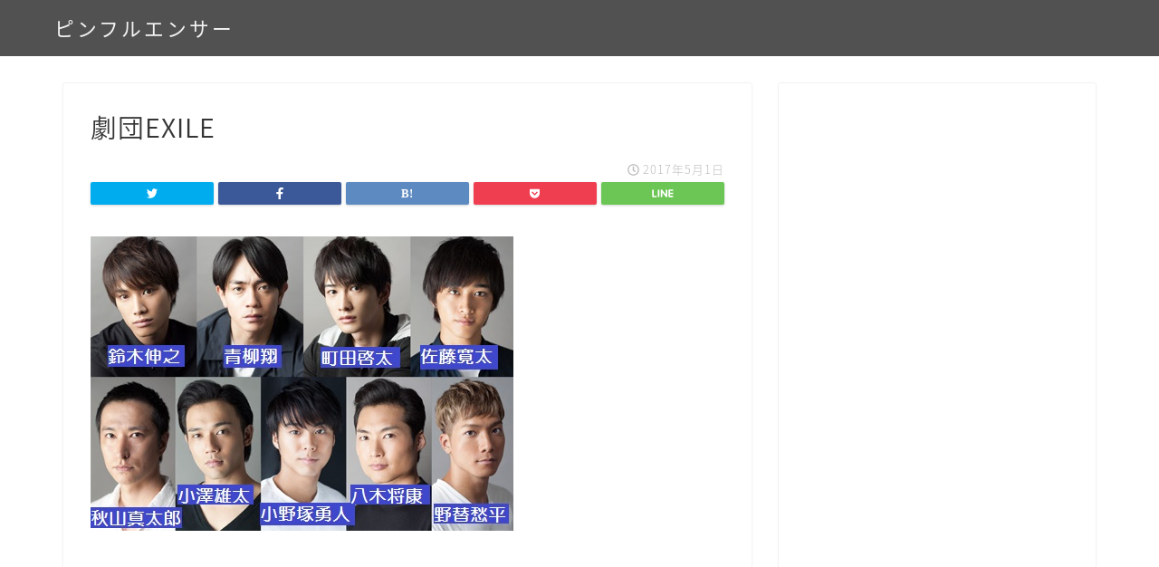

--- FILE ---
content_type: text/html; charset=UTF-8
request_url: https://pinfluencer.net/gekidanexile/%E5%8A%87%E5%9B%A3exile/
body_size: 12109
content:
<!DOCTYPE html>
<html lang="ja">
<head prefix="og: http://ogp.me/ns# fb: http://ogp.me/ns/fb# article: http://ogp.me/ns/article#">
<meta charset="utf-8">
<meta http-equiv="X-UA-Compatible" content="IE=edge">
<meta name="viewport" content="width=device-width, initial-scale=1">
<!-- ここからOGP -->
<meta property="og:type" content="blog">
<meta property="og:description" content=""> 
<meta property="og:title" content="劇団EXILE｜ピンフルエンサー"> 
<meta property="og:url" content="https://pinfluencer.net/gekidanexile/%e5%8a%87%e5%9b%a3exile/"> 
<meta property="og:image" content="https://pinfluencer.net/wp-content/themes/jin/img/noimg.png">
<meta property="og:site_name" content="ピンフルエンサー">
<meta property="fb:admins" content="">
<meta name="twitter:card" content="summary">
<!-- ここまでOGP --> 
<title>劇団EXILE｜ピンフルエンサー</title>
<meta name="description" itemprop="description" content="" >

<link rel='dns-prefetch' href='//ajax.googleapis.com' />
<link rel='dns-prefetch' href='//cdnjs.cloudflare.com' />
<link rel='dns-prefetch' href='//use.fontawesome.com' />
<link rel='dns-prefetch' href='//s.w.org' />
<link rel="alternate" type="application/rss+xml" title="ピンフルエンサー &raquo; フィード" href="https://pinfluencer.net/feed/" />
<link rel="alternate" type="application/rss+xml" title="ピンフルエンサー &raquo; コメントフィード" href="https://pinfluencer.net/comments/feed/" />
<link rel="alternate" type="application/rss+xml" title="ピンフルエンサー &raquo; 劇団EXILE のコメントのフィード" href="https://pinfluencer.net/gekidanexile/%e5%8a%87%e5%9b%a3exile/feed/" />
		<script type="text/javascript">
			window._wpemojiSettings = {"baseUrl":"https:\/\/s.w.org\/images\/core\/emoji\/11\/72x72\/","ext":".png","svgUrl":"https:\/\/s.w.org\/images\/core\/emoji\/11\/svg\/","svgExt":".svg","source":{"concatemoji":"https:\/\/pinfluencer.net\/wp-includes\/js\/wp-emoji-release.min.js?ver=4.9.26"}};
			!function(e,a,t){var n,r,o,i=a.createElement("canvas"),p=i.getContext&&i.getContext("2d");function s(e,t){var a=String.fromCharCode;p.clearRect(0,0,i.width,i.height),p.fillText(a.apply(this,e),0,0);e=i.toDataURL();return p.clearRect(0,0,i.width,i.height),p.fillText(a.apply(this,t),0,0),e===i.toDataURL()}function c(e){var t=a.createElement("script");t.src=e,t.defer=t.type="text/javascript",a.getElementsByTagName("head")[0].appendChild(t)}for(o=Array("flag","emoji"),t.supports={everything:!0,everythingExceptFlag:!0},r=0;r<o.length;r++)t.supports[o[r]]=function(e){if(!p||!p.fillText)return!1;switch(p.textBaseline="top",p.font="600 32px Arial",e){case"flag":return s([55356,56826,55356,56819],[55356,56826,8203,55356,56819])?!1:!s([55356,57332,56128,56423,56128,56418,56128,56421,56128,56430,56128,56423,56128,56447],[55356,57332,8203,56128,56423,8203,56128,56418,8203,56128,56421,8203,56128,56430,8203,56128,56423,8203,56128,56447]);case"emoji":return!s([55358,56760,9792,65039],[55358,56760,8203,9792,65039])}return!1}(o[r]),t.supports.everything=t.supports.everything&&t.supports[o[r]],"flag"!==o[r]&&(t.supports.everythingExceptFlag=t.supports.everythingExceptFlag&&t.supports[o[r]]);t.supports.everythingExceptFlag=t.supports.everythingExceptFlag&&!t.supports.flag,t.DOMReady=!1,t.readyCallback=function(){t.DOMReady=!0},t.supports.everything||(n=function(){t.readyCallback()},a.addEventListener?(a.addEventListener("DOMContentLoaded",n,!1),e.addEventListener("load",n,!1)):(e.attachEvent("onload",n),a.attachEvent("onreadystatechange",function(){"complete"===a.readyState&&t.readyCallback()})),(n=t.source||{}).concatemoji?c(n.concatemoji):n.wpemoji&&n.twemoji&&(c(n.twemoji),c(n.wpemoji)))}(window,document,window._wpemojiSettings);
		</script>
		<style type="text/css">
img.wp-smiley,
img.emoji {
	display: inline !important;
	border: none !important;
	box-shadow: none !important;
	height: 1em !important;
	width: 1em !important;
	margin: 0 .07em !important;
	vertical-align: -0.1em !important;
	background: none !important;
	padding: 0 !important;
}
</style>
<link rel='stylesheet' id='jquery-smooth-scroll-css'  href='https://pinfluencer.net/wp-content/plugins/jquery-smooth-scroll/css/style.css?ver=4.9.26' type='text/css' media='all' />
<link rel='stylesheet' id='owl.carousel.style-css'  href='https://pinfluencer.net/wp-content/plugins/wp-posts-carousel/owl.carousel/assets/owl.carousel.css?ver=4.9.26' type='text/css' media='all' />
<link rel='stylesheet' id='theme-style-css'  href='https://pinfluencer.net/wp-content/themes/jin/style.css?ver=4.9.26' type='text/css' media='all' />
<link rel='stylesheet' id='fontawesome-style-css'  href='https://use.fontawesome.com/releases/v5.1.0/css/all.css?ver=4.9.26' type='text/css' media='all' />
<link rel='stylesheet' id='swiper-style-css'  href='https://cdnjs.cloudflare.com/ajax/libs/Swiper/4.0.7/css/swiper.min.css?ver=4.9.26' type='text/css' media='all' />
<link rel='stylesheet' id='tablepress-default-css'  href='https://pinfluencer.net/wp-content/plugins/tablepress/css/default.min.css?ver=1.9.1' type='text/css' media='all' />
<script>if (document.location.protocol != "https:") {document.location = document.URL.replace(/^http:/i, "https:");}</script><script type='text/javascript' src='https://ajax.googleapis.com/ajax/libs/jquery/1.12.4/jquery.min.js?ver=4.9.26'></script>
<script type='text/javascript' src='https://pinfluencer.net/wp-content/plugins/wp-posts-carousel/owl.carousel/owl.carousel.js?ver=2.0.0'></script>
<script type='text/javascript' src='https://pinfluencer.net/wp-content/plugins/wp-posts-carousel/owl.carousel/jquery.mousewheel.min.js?ver=3.1.12'></script>
<script type='text/javascript' src='https://pinfluencer.net/wp-content/themes/jin/js/common.js?ver=4.9.26'></script>
<link rel='https://api.w.org/' href='https://pinfluencer.net/wp-json/' />
<link rel='shortlink' href='https://pinfluencer.net/?p=7557' />
<link rel="alternate" type="application/json+oembed" href="https://pinfluencer.net/wp-json/oembed/1.0/embed?url=https%3A%2F%2Fpinfluencer.net%2Fgekidanexile%2F%25e5%258a%2587%25e5%259b%25a3exile%2F" />
<link rel="alternate" type="text/xml+oembed" href="https://pinfluencer.net/wp-json/oembed/1.0/embed?url=https%3A%2F%2Fpinfluencer.net%2Fgekidanexile%2F%25e5%258a%2587%25e5%259b%25a3exile%2F&#038;format=xml" />
<script>var wp_posts_carousel_url="https://pinfluencer.net/wp-content/plugins/wp-posts-carousel/";</script>	<style type="text/css">
		#wrapper{
						background-color: #fff;
						background-image: url();
		}
		.related-entry-headline-text span:before,
		#comment-title span:before,
		#reply-title span:before{
			background-color: #515151;
			border-color: #515151!important;
		}
		footer,
		#breadcrumb:after,
		#page-top a{	
			background-color: #515151;
		}
		.footer-inner a,
		#copyright,
		#copyright-center{
			border-color: #fff!important;
			color: #fff!important;
		}
		#footer-widget-area
		{
			border-color: #fff!important;
		}
		.page-top-footer a{
			color: #515151!important;
		}
				#breadcrumb ul li,
		#breadcrumb ul li a{
			color: #515151!important;
		}
		
		body,
		a,
		a:link,
		a:visited{
			color: #353535;
		}
		a:hover{
			color: #008db7;
		}
				.widget_nav_menu ul > li > a:before,
		.widget_categories ul > li > a:before,
		.widget_archive form:after,
		.widget_categories form:after,
		.widget_nav_menu ul > li > ul.sub-menu > li > a:before,
		.widget_categories ul > li > .children > li > a:before,
		.widget_nav_menu ul > li > ul.sub-menu > li > ul.sub-menu li > a:before,
		.widget_categories ul > li > .children > li > .children li > a:before{
			color: #515151;
		}
		footer .footer-widget,
		footer .footer-widget a,
		footer .footer-widget ul li,
		.footer-widget.widget_nav_menu ul > li > a:before,
		.footer-widget.widget_categories ul > li > a:before{
			color: #fff!important;
			border-color: #fff!important;
		}
		footer .footer-widget .widgettitle{
			color: #fff!important;
			border-color: #ff9544!important;
		}
		footer .widget_nav_menu ul .children .children li a:before,
		footer .widget_categories ul .children .children li a:before{
			background-color: #fff!important;
		}
		#drawernav a:hover,
		.post-list-title,
		#prev-next p,
		#toc_container .toc_list li a{
			color: #353535!important;
		}
		#header-box{
			background-color: #515151;
		}
		.pickup-contents:before{
			background-color: #515151!important;
		}
		.main-image-text{
			color: #555;
		}
		.main-image-text-sub{
			color: #555;
		}
		
						#site-info{
			padding-top: 15px!important;
			padding-bottom: 15px!important;
		}
				
		#site-info span a{
			color: #f4f4f4!important;
		}
		
				#headmenu .headsns .line a svg{
			fill: #f4f4f4!important;
		}
		#headmenu .headsns a,
		#headmenu{
			color: #f4f4f4!important;
			border-color:#f4f4f4!important;
		}
						.profile-follow .line-sns a svg{
			fill: #515151!important;
		}
		.profile-follow .line-sns a:hover svg{
			fill: #ff9544!important;
		}
		.profile-follow a{
			color: #515151!important;
			border-color:#515151!important;
		}
		.profile-follow a:hover,
		#headmenu .headsns a:hover{
			color:#ff9544!important;
			border-color:#ff9544!important;
		}
				.search-box:hover{
			color:#ff9544!important;
			border-color:#ff9544!important;
		}
				#header #headmenu .headsns .line a:hover svg{
			fill:#ff9544!important;
		}
		.cps-icon-bar,
		#navtoggle:checked + .sp-menu-open .cps-icon-bar{
			background-color: #f4f4f4;
		}
		#nav-container{
			background-color: #fff;
		}
		#drawernav ul.menu-box > li > a,
		#drawernav2 ul.menu-box > li > a,
		#drawernav3 ul.menu-box > li > a,
		#drawernav4 ul.menu-box > li > a,
		#drawernav5 ul.menu-box > li > a,
		#drawernav ul.menu-box > li.menu-item-has-children:after,
		#drawernav2 ul.menu-box > li.menu-item-has-children:after,
		#drawernav3 ul.menu-box > li.menu-item-has-children:after,
		#drawernav4 ul.menu-box > li.menu-item-has-children:after,
		#drawernav5 ul.menu-box > li.menu-item-has-children:after{
			color: #f4f4f4!important;
		}
		#drawernav ul.menu-box li a,
		#drawernav2 ul.menu-box li a,
		#drawernav3 ul.menu-box li a,
		#drawernav4 ul.menu-box li a,
		#drawernav5 ul.menu-box li a{
			font-size: 14px!important;
		}
		#drawernav3 ul.menu-box > li{
			color: #353535!important;
		}
		#drawernav4 .menu-box > .menu-item > a:after,
		#drawernav3 .menu-box > .menu-item > a:after,
		#drawernav .menu-box > .menu-item > a:after{
			background-color: #f4f4f4!important;
		}
		#drawernav2 .menu-box > .menu-item:hover,
		#drawernav5 .menu-box > .menu-item:hover{
			border-top-color: #515151!important;
		}
				.cps-info-bar a{
			background-color: #ffcd44!important;
		}
				@media (min-width: 768px) {
			.post-list-mag .post-list-item:not(:nth-child(2n)){
				margin-right: 2.6%;
			}
		}
				@media (min-width: 768px) {
			#tab-1:checked ~ .tabBtn-mag li [for="tab-1"]:after,
			#tab-2:checked ~ .tabBtn-mag li [for="tab-2"]:after,
			#tab-3:checked ~ .tabBtn-mag li [for="tab-3"]:after,
			#tab-4:checked ~ .tabBtn-mag li [for="tab-4"]:after{
				border-top-color: #515151!important;
			}
			.tabBtn-mag label{
				border-bottom-color: #515151!important;
			}
		}
		#tab-1:checked ~ .tabBtn-mag li [for="tab-1"],
		#tab-2:checked ~ .tabBtn-mag li [for="tab-2"],
		#tab-3:checked ~ .tabBtn-mag li [for="tab-3"],
		#tab-4:checked ~ .tabBtn-mag li [for="tab-4"],
		#prev-next a.next:after,
		#prev-next a.prev:after{
			
			background-color: #515151!important;
		}
		

		.swiper-slide .post-list-cat,
		.post-list-mag .post-list-cat,
		.post-list-mag3col .post-list-cat,
		.post-list-mag-sp1col .post-list-cat,
		.swiper-pagination-bullet-active,
		.pickup-cat,
		.post-list .post-list-cat,
		.more-cat-button a:hover span:before,
		#breadcrumb .bcHome a:hover span:before,
		.popular-item:nth-child(1) .pop-num,
		.popular-item:nth-child(2) .pop-num,
		.popular-item:nth-child(3) .pop-num{
			background-color: #ff9544!important;
		}
		.sidebar-btn a,
		.profile-sns-menu{
			background-color: #ff9544!important;
		}
		.sp-sns-menu a,
		.pickup-contents-box a:hover .pickup-title{
			border-color: #515151!important;
			color: #515151!important;
		}
				.pro-line svg{
			fill: #515151!important;
		}
		.cps-post-cat a,
		.meta-cat,
		.popular-cat{
			background-color: #ff9544!important;
			border-color: #ff9544!important;
		}
		.tagicon,
		.tag-box a,
		#toc_container .toc_list > li,
		#toc_container .toc_title{
			color: #515151!important;
		}
		.tag-box a,
		#toc_container:before{
			border-color: #515151!important;
		}
		.cps-post-cat a:hover{
			color: #008db7!important;
		}
		.pagination li:not([class*="current"]) a:hover,
		.widget_tag_cloud a:hover{
			background-color: #515151!important;
		}
		.pagination li:not([class*="current"]) a:hover{
			opacity: 0.5!important;
		}
		.pagination li.current a{
			background-color: #515151!important;
			border-color: #515151!important;
		}
		.nextpage a:hover span {
			color: #515151!important;
			border-color: #515151!important;
		}
		.cta-content:before{
			background-color: #444444!important;
		}
		.cta-text,
		.info-title{
			color: #fff!important;
		}
		#footer-widget-area.footer_style1 .widgettitle{
			border-color: #ff9544!important;
		}
		.sidebar_style1 .widgettitle,
		.sidebar_style5 .widgettitle{
			border-color: #515151!important;
		}
		.sidebar_style2 .widgettitle,
		.sidebar_style4 .widgettitle,
		.sidebar_style6 .widgettitle{
			background-color: #515151!important;
		}
		
		.tn-logo-size{
			font-size: 160%!important;
		}
		.tn-logo-size img{
			width: 160%!important;
		}
		.sp-logo-size{
			font-size: 100%!important;
		}
		.sp-logo-size img{
			width: 100%!important;
		}
				.cps-post-main ul > li:before,
		.cps-post-main ol > li:before{
			background-color: #ff9544!important;
		}
		.profile-card .profile-title{
			background-color: #515151!important;
		}
		.profile-card{
			border-color: #515151!important;
		}
		.cps-post-main a{
			color:#008db7;
		}
		.cps-post-main .marker{
			background: -webkit-linear-gradient( transparent 60%, #ffcedb 0% ) ;
			background: linear-gradient( transparent 60%, #ffcedb 0% ) ;
		}
		.cps-post-main .marker2{
			background: -webkit-linear-gradient( transparent 60%, #a9eaf2 0% ) ;
			background: linear-gradient( transparent 60%, #a9eaf2 0% ) ;
		}
		
		
		.simple-box1{
			border-color:#ef9b9b!important;
		}
		.simple-box2{
			border-color:#f2bf7d!important;
		}
		.simple-box3{
			border-color:#b5e28a!important;
		}
		.simple-box4{
			border-color:#7badd8!important;
		}
		.simple-box4:before{
			background-color: #7badd8;
		}
		.simple-box5{
			border-color:#e896c7!important;
		}
		.simple-box5:before{
			background-color: #e896c7;
		}
		.simple-box6{
			background-color:#fffdef!important;
		}
		.simple-box7{
			border-color:#def1f9!important;
		}
		.simple-box7:before{
			background-color:#def1f9!important;
		}
		.simple-box8{
			border-color:#96ddc1!important;
		}
		.simple-box8:before{
			background-color:#96ddc1!important;
		}
		.simple-box9:before{
			background-color:#e1c0e8!important;
		}
		.simple-box9:after{
			border-color:#e1c0e8 #e1c0e8 #fff #fff!important;
		}
		
		.kaisetsu-box1:before,
		.kaisetsu-box1-title{
			background-color:#ffb49e!important;
		}
		.kaisetsu-box2{
			border-color:#89c2f4!important;
		}
		.kaisetsu-box2-title{
			background-color:#89c2f4!important;
		}
		.kaisetsu-box4{
			border-color:#ea91a9!important;
		}
		.kaisetsu-box4-title{
			background-color:#ea91a9!important;
		}
		.kaisetsu-box5:before{
			background-color:#57b3ba!important;
		}
		.kaisetsu-box5-title{
			background-color:#57b3ba!important;
		}
		
		.concept-box1{
			border-color:#85db8f!important;
		}
		.concept-box1:after{
			background-color:#85db8f!important;
		}
		.concept-box1:before{
			content:"ポイント"!important;
			color:#85db8f!important;
		}
		.concept-box2{
			border-color:#f7cf6a!important;
		}
		.concept-box2:after{
			background-color:#f7cf6a!important;
		}
		.concept-box2:before{
			content:"注意点"!important;
			color:#f7cf6a!important;
		}
		.concept-box3{
			border-color:#86cee8!important;
		}
		.concept-box3:after{
			background-color:#86cee8!important;
		}
		.concept-box3:before{
			content:"良い例"!important;
			color:#86cee8!important;
		}
		.concept-box4{
			border-color:#ed8989!important;
		}
		.concept-box4:after{
			background-color:#ed8989!important;
		}
		.concept-box4:before{
			content:"悪い例"!important;
			color:#ed8989!important;
		}
		.concept-box5{
			border-color:#9e9e9e!important;
		}
		.concept-box5:after{
			background-color:#9e9e9e!important;
		}
		.concept-box5:before{
			content:"参考"!important;
			color:#9e9e9e!important;
		}
		.concept-box6{
			border-color:#8eaced!important;
		}
		.concept-box6:after{
			background-color:#8eaced!important;
		}
		.concept-box6:before{
			content:"メモ"!important;
			color:#8eaced!important;
		}
		
		.innerlink-box1,
		.blog-card{
			border-color:#73bc9b!important;
		}
		.innerlink-box1-title{
			background-color:#73bc9b!important;
			border-color:#73bc9b!important;
		}
		.innerlink-box1:before,
		.blog-card-hl-box{
			background-color:#73bc9b!important;
		}
		
		.color-button01 a,
		.color-button01 a:hover,
		.color-button01:before{
			background-color: #008db7!important;
		}
		.top-image-btn-color a,
		.top-image-btn-color a:hover,
		.top-image-btn-color:before{
			background-color: #ffcd44!important;
		}
		.color-button02 a,
		.color-button02 a:hover,
		.color-button02:before{
			background-color: #5ab398!important;
		}
		
		.color-button01-big a,
		.color-button01-big a:hover,
		.color-button01-big:before{
			background-color: #3296d1!important;
		}
		.color-button01-big a,
		.color-button01-big:before{
			border-radius: 5px!important;
		}
		.color-button01-big a{
			padding-top: 20px!important;
			padding-bottom: 20px!important;
		}
		
		.color-button02-big a,
		.color-button02-big a:hover,
		.color-button02-big:before{
			background-color: #83d159!important;
		}
		.color-button02-big a,
		.color-button02-big:before{
			border-radius: 5px!important;
		}
		.color-button02-big a{
			padding-top: 20px!important;
			padding-bottom: 20px!important;
		}
				.color-button01-big{
			width: 75%!important;
		}
		.color-button02-big{
			width: 75%!important;
		}
				
		
					.top-image-btn-color:before,
			.color-button01:before,
			.color-button02:before,
			.color-button01-big:before,
			.color-button02-big:before{
				bottom: -1px;
				left: -1px;
				width: 100%;
				height: 100%;
				border-radius: 6px;
				box-shadow: 0px 1px 5px 0px rgba(0, 0, 0, 0.25);
				-webkit-transition: all .4s;
				transition: all .4s;
			}
			.top-image-btn-color a:hover,
			.color-button01 a:hover,
			.color-button02 a:hover,
			.color-button01-big a:hover,
			.color-button02-big a:hover{
				-webkit-transform: translateY(2px);
				transform: translateY(2px);
				-webkit-filter: brightness(0.95);
				 filter: brightness(0.95);
			}
			.top-image-btn-color:hover:before,
			.color-button01:hover:before,
			.color-button02:hover:before,
			.color-button01-big:hover:before,
			.color-button02-big:hover:before{
				-webkit-transform: translateY(2px);
				transform: translateY(2px);
				box-shadow: none!important;
			}
				
		.h2-style01 h2,
		.h2-style02 h2:before,
		.h2-style03 h2,
		.h2-style04 h2:before,
		.h2-style05 h2,
		.h2-style07 h2:before,
		.h2-style07 h2:after,
		.h3-style03 h3:before,
		.h3-style02 h3:before,
		.h3-style05 h3:before,
		.h3-style07 h3:before,
		.h2-style08 h2:after,
		.h2-style10 h2:before,
		.h2-style10 h2:after,
		.h3-style02 h3:after,
		.h4-style02 h4:before{
			background-color: #515151!important;
		}
		.h3-style01 h3,
		.h3-style04 h3,
		.h3-style05 h3,
		.h3-style06 h3,
		.h4-style01 h4,
		.h2-style02 h2,
		.h2-style08 h2,
		.h2-style08 h2:before,
		.h2-style09 h2,
		.h4-style03 h4{
			border-color: #515151!important;
		}
		.h2-style05 h2:before{
			border-top-color: #515151!important;
		}
		.h2-style06 h2:before,
		.sidebar_style3 .widgettitle:after{
			background-image: linear-gradient(
				-45deg,
				transparent 25%,
				#515151 25%,
				#515151 50%,
				transparent 50%,
				transparent 75%,
				#515151 75%,
				#515151			);
		}
				
		@media all and (-ms-high-contrast:none){
			*::-ms-backdrop, .color-button01:before,
			.color-button02:before,
			.color-button01-big:before,
			.color-button02-big:before{
				background-color: #595857!important;
			}
		}
		
		.jin-lp-h2 h2,
		.jin-lp-h2 h2{
			background-color: transparent!important;
			border-color: transparent!important;
			color: #353535!important;
		}
		.jincolumn-h3style2{
			border-color:#515151!important;
		}
		.jinlph2-style1 h2:first-letter{
			color:#515151!important;
		}
		.jinlph2-style2 h2,
		.jinlph2-style3 h2{
			border-color:#515151!important;
		}
		.jin-photo-title .jin-fusen1-down,
		.jin-photo-title .jin-fusen1-even,
		.jin-photo-title .jin-fusen1-up{
			border-left-color:#515151;
		}
		.jin-photo-title .jin-fusen2,
		.jin-photo-title .jin-fusen3{
			background-color:#515151;
		}
		.jin-photo-title .jin-fusen2:before,
		.jin-photo-title .jin-fusen3:before {
			border-top-color: #515151;
		}
		
		
	</style>
<style type="text/css">.broken_link, a.broken_link {
	text-decoration: line-through;
}</style><link rel="icon" href="https://pinfluencer.net/wp-content/uploads/2018/09/cropped-acb450f758285c96cc9b93ecd9b8ccfe-32x32.png" sizes="32x32" />
<link rel="icon" href="https://pinfluencer.net/wp-content/uploads/2018/09/cropped-acb450f758285c96cc9b93ecd9b8ccfe-192x192.png" sizes="192x192" />
<link rel="apple-touch-icon-precomposed" href="https://pinfluencer.net/wp-content/uploads/2018/09/cropped-acb450f758285c96cc9b93ecd9b8ccfe-180x180.png" />
<meta name="msapplication-TileImage" content="https://pinfluencer.net/wp-content/uploads/2018/09/cropped-acb450f758285c96cc9b93ecd9b8ccfe-270x270.png" />
		<style type="text/css" id="wp-custom-css">
			a.cp_btn {
	background: #2FCDB4;
	border-bottom: solid 3px #239987;
	color: #fff;
	display: block;
	width: 250px;
	padding: 0.8em;
	text-align: center;
	text-decoration: none;
	border-radius:3px;
	font-weight:900!important;
}

.color-button02 a{padding:10px 20px!important;}		</style>
	
<link href="https://fonts.googleapis.com/css?family=Quicksand" rel="stylesheet">
<link href="https://fonts.googleapis.com/earlyaccess/notosansjapanese.css" rel="stylesheet" />

<!-- Global site tag (gtag.js) - Google Analytics -->
<script async src="https://www.googletagmanager.com/gtag/js?id=UA-124952586-1"></script>
<script>
  window.dataLayer = window.dataLayer || [];
  function gtag(){dataLayer.push(arguments);}
  gtag('js', new Date());

  gtag('config', 'UA-124952586-1');
</script>

<script async src="https://pagead2.googlesyndication.com/pagead/js/adsbygoogle.js?client=ca-pub-7151886330207366"
     crossorigin="anonymous"></script></head>
<body data-rsssl=1 class="attachment attachment-template-default single single-attachment postid-7557 attachmentid-7557 attachment-jpeg" id="nts-style">
<div id="wrapper">

		
	
		<!--ヘッダー-->

					<div id="header-box" class="tn_on header-box animate">
	<div id="header" class="header-type1 header animate">
				
		<div id="site-info" class="ef">
												<span class="tn-logo-size"><a href='https://pinfluencer.net/' title='ピンフルエンサー' rel='home'>ピンフルエンサー</a></span>
									</div>

		
	
			</div>
	
		
</div>


<div id="scroll-content" class="animate">
	
						
		<!--ヘッダー-->

		<div class="clearfix"></div>

			
														
			
	<div id="contents">
		
		<!--メインコンテンツ-->
		<main id="main-contents" class="main-contents article_style1 animate" itemprop="mainContentOfPage">
				<section class="cps-post-box hentry">
											<article class="cps-post">
							<header class="cps-post-header">
								<h1 class="cps-post-title entry-title" itemprop="headline">劇団EXILE</h1>
								<div class="cps-post-meta vcard">
									<span class="writer fn" itemprop="author" itemscope itemtype="http://schema.org/Person"><span itemprop="name">ピンフルエンサー</span></span>
									<span class="cps-post-cat" itemprop="keywords"></span>
									<span class="cps-post-date-box">
												<span class="cps-post-date"><i class="far fa-clock" aria-hidden="true"></i>&nbsp;<time class="entry-date date published updated" datetime="2017-05-01T16:01:50+00:00">2017年5月1日</time></span>
										</span>
								</div>
																											<div class="share-top sns-design-type01">
	<div class="sns-top">
		<ol>
			<!--ツイートボタン-->
							<li class="twitter"><a href="http://twitter.com/intent/tweet?url=https%3A%2F%2Fpinfluencer.net%2Fgekidanexile%2F%25e5%258a%2587%25e5%259b%25a3exile%2F&text=%E5%8A%87%E5%9B%A3EXILE&via=&tw_p=tweetbutton"><i class="fab fa-twitter"></i></a>
				</li>
						<!--Facebookボタン-->
							<li class="facebook">
				<a href="http://www.facebook.com/sharer.php?src=bm&u=https%3A%2F%2Fpinfluencer.net%2Fgekidanexile%2F%25e5%258a%2587%25e5%259b%25a3exile%2F&t=%E5%8A%87%E5%9B%A3EXILE" onclick="javascript:window.open(this.href, '', 'menubar=no,toolbar=no,resizable=yes,scrollbars=yes,height=300,width=600');return false;"><i class="fab fa-facebook-f" aria-hidden="true"></i></a>
				</li>
						<!--はてブボタン-->
							<li class="hatebu">
				<a href="http://b.hatena.ne.jp/add?mode=confirm&url=https%3A%2F%2Fpinfluencer.net%2Fgekidanexile%2F%25e5%258a%2587%25e5%259b%25a3exile%2F" onclick="javascript:window.open(this.href, '', 'menubar=no,toolbar=no,resizable=yes,scrollbars=yes,height=400,width=510');return false;" ><i class="font-hatena"></i></a>
				</li>
						<!--Poketボタン-->
							<li class="pocket">
				<a href="http://getpocket.com/edit?url=https%3A%2F%2Fpinfluencer.net%2Fgekidanexile%2F%25e5%258a%2587%25e5%259b%25a3exile%2F&title=%E5%8A%87%E5%9B%A3EXILE"><i class="fab fa-get-pocket" aria-hidden="true"></i></a>
				</li>
							<li class="line">
				<a href="http://line.me/R/msg/text/?https%3A%2F%2Fpinfluencer.net%2Fgekidanexile%2F%25e5%258a%2587%25e5%259b%25a3exile%2F"><svg version="1.1" xmlns="http://www.w3.org/2000/svg" xmlns:xlink="http://www.w3.org/1999/xlink" x="0px"
	 y="0px" viewBox="0 0 122.4 47.2" style="enable-background:new 0 0 122.4 47.2;" xml:space="preserve">
<path d="M77.4,28.4c0.1-5,0.2-9,0.2-13.1c0-3.2-0.1-6.3,0-9.5c0.1-3.1,1.6-4.6,4-4.6c2.2,0,4.2,1.9,4.6,4.5c0.1,0.8,0,1.7,0,2.5
	c0,10.3,0,20.6,0,31c0,0.7,0,1.3,0,2c-0.1,2.2-1.1,3.8-3.3,4.5c-2.2,0.7-4-0.1-5.3-1.9c-3.1-4.1-6.1-8.3-9.1-12.5
	c-2.8-3.8-5.7-7.7-9.1-12.2c-0.5,1.9-1,2.9-1,3.9c-0.1,5.3,0,10.7,0,16c0,1.2,0.1,2.4-0.1,3.5c-0.4,2.2-2,3.5-4.2,3.4
	c-2.1-0.1-3.9-1.4-4.2-3.5c-0.2-1-0.1-2-0.1-3c0-10.5,0-21,0-31.5c0-0.5,0-1,0-1.5c-0.1-2.5,1.2-4.2,3.4-5c2.2-0.9,3.9,0.5,5.2,2.1
	c2.5,3.1,4.7,6.4,7.1,9.6c3.1,4.3,6.2,8.6,9.4,12.9C75.4,26.7,76.1,27.2,77.4,28.4z"/>
<path d="M102.3,9.7c0,3.7,0,6.3,0,9.5c3.9,0,7.7-0.1,11.5,0c1.4,0,3,0.3,4.2,0.9c1.7,0.9,2.8,2.4,2.1,4.5c-0.6,1.9-1.8,3.1-4,3.1
	c-2.5,0-5,0-7.5,0c-1.8,0-3.6,0-6,0c-0.2,3.2-0.3,6.1-0.5,9.5c4.2,0,8.2-0.1,12.1,0.1c1.5,0.1,3.4,0.6,4.5,1.5
	c0.9,0.8,1.5,2.6,1.4,3.9c-0.1,1.7-1.6,3-3.4,3.1c-6.3,0.1-12.6,0.2-18.9,0c-3.3-0.1-4-1.1-4.1-4.5c-0.1-11.8-0.1-23.6,0-35.5
	c0-3.6,1.2-4.7,4.9-4.7c5.5-0.1,11-0.1,16.5,0c2.9,0,5.2,2.1,5.2,4.3c0,2.2-2.3,4.2-5.3,4.2C111,9.8,106.8,9.7,102.3,9.7z"/>
<path d="M10.3,37.4c1.5,0,2.6,0,3.7,0c3.5,0.1,7,0.1,10.4,0.5c2.7,0.3,4,2,3.9,4.3c-0.1,2-1.6,3.5-4,3.6C18.1,46,12,46,5.8,45.9
	c-2.8-0.1-4.1-1.6-4.1-4.6c-0.1-11.8-0.1-23.6,0-35.4c0-2.8,1.8-4.6,4.1-4.7c2.2,0,4.3,2,4.5,4.5c0.2,3,0.1,6,0.1,9
	C10.4,22,10.3,29.3,10.3,37.4z"/>
<path d="M33.7,23.4c0-5.7-0.1-11.3,0-17c0-3.5,1.8-5.4,4.5-5.3c2.2,0.1,4.1,2.4,4.1,5.4c0.1,11.5,0.1,23,0,34.4
	c0,3.3-1.6,4.9-4.3,4.8c-2.7,0-4.2-1.6-4.2-5C33.7,35.1,33.8,29.3,33.7,23.4C33.8,23.4,33.8,23.4,33.7,23.4z"/>
</svg>
</a>
				</li>
		</ol>
	</div>
</div>
<div class="clearfix"></div>
																								</header>

							<div class="cps-post-main-box">
								<div class="cps-post-main h2-style01 h3-style01 h4-style01 entry-content  " itemprop="articleBody">

																													<p>
											<a href="https://pinfluencer.net/wp-content/uploads/2017/05/劇団EXILE.jpg" target="_blank"><img src="https://pinfluencer.net/wp-content/uploads/2017/05/劇団EXILE.jpg" width="467" height="325" alt="" /></a>
										</p>
																		
								</div>
							</div>
						</article>
														</section>
			
															</main>
		<!--サイドバー-->
<div id="sidebar" class="sideber sidebar_style1 animate" role="complementary" itemscope itemtype="http://schema.org/WPSideBar">
		
	<div id="text-16" class="widget widget_text">			<div class="textwidget"><p><script async src="https://pagead2.googlesyndication.com/pagead/js/adsbygoogle.js?client=ca-pub-7151886330207366"
     crossorigin="anonymous"></script><br />
<!-- メインユニット --><br />
<ins class="adsbygoogle"
     style="display:block"
     data-ad-client="ca-pub-7151886330207366"
     data-ad-slot="5370584517"
     data-ad-format="auto"
     data-full-width-responsive="true"></ins><br />
<script>
     (adsbygoogle = window.adsbygoogle || []).push({});
</script></p>
</div>
		</div><div id="categories-3" class="widget widget_categories"><div class="widgettitle ef">カテゴリー</div>		<ul>
	<li class="cat-item cat-item-34"><a href="https://pinfluencer.net/category/2016%e3%83%8f%e3%83%ad%e3%82%a6%e3%82%a3%e3%83%b3/" >2017ハロウィン</a>
</li>
	<li class="cat-item cat-item-737"><a href="https://pinfluencer.net/category/2%e4%b8%96/" >2世</a>
</li>
	<li class="cat-item cat-item-284"><a href="https://pinfluencer.net/category/3%e6%9c%88%e3%81%ae%e3%83%a9%e3%82%a4%e3%82%aa%e3%83%b3/" >3月のライオン</a>
</li>
	<li class="cat-item cat-item-795"><a href="https://pinfluencer.net/category/akb48/" >AKB48</a>
</li>
	<li class="cat-item cat-item-415"><a href="https://pinfluencer.net/category/big-bang/" >BIG BANG</a>
</li>
	<li class="cat-item cat-item-769"><a href="https://pinfluencer.net/category/hnk/" >HNK</a>
</li>
	<li class="cat-item cat-item-794"><a href="https://pinfluencer.net/category/m%e3%82%b9%e3%83%86%ef%bc%88%e3%83%9f%e3%83%a5%e3%83%bc%e3%82%b8%e3%83%83%e3%82%af%e3%82%b9%e3%83%86%e3%83%bc%e3%82%b7%e3%83%a7%e3%83%b3%ef%bc%89/" >Mステ（ミュージックステーション）</a>
</li>
	<li class="cat-item cat-item-754"><a href="https://pinfluencer.net/category/usj/" >USJ</a>
</li>
	<li class="cat-item cat-item-745"><a href="https://pinfluencer.net/category/%e3%81%82%e3%81%ae%e4%ba%ba%e3%81%af%e4%bb%8a/" >あの人は今</a>
</li>
	<li class="cat-item cat-item-775"><a href="https://pinfluencer.net/category/%e3%81%8a%e6%89%8b%e6%9c%ac%e3%83%a1%e3%82%a4%e3%82%af/" >お手本メイク</a>
</li>
	<li class="cat-item cat-item-740"><a href="https://pinfluencer.net/category/%e3%81%8a%e7%ac%91%e3%81%84/" >お笑い</a>
</li>
	<li class="cat-item cat-item-630"><a href="https://pinfluencer.net/category/%e3%81%8a%e9%87%91/" >お金</a>
</li>
	<li class="cat-item cat-item-798"><a href="https://pinfluencer.net/category/%e3%81%8c%e3%82%93/" >がん</a>
</li>
	<li class="cat-item cat-item-724"><a href="https://pinfluencer.net/category/%e3%82%a2%e3%82%a4%e3%83%89%e3%83%ab/" >アイドル</a>
</li>
	<li class="cat-item cat-item-731"><a href="https://pinfluencer.net/category/%e3%82%a2%e3%82%af%e3%82%bb%e3%82%b5%e3%83%aa%e3%83%bc/" >アクセサリー</a>
</li>
	<li class="cat-item cat-item-342"><a href="https://pinfluencer.net/category/%e3%82%a2%e3%83%8b%e3%83%a1%e3%83%8d%e3%82%bf/" >アニメネタ</a>
</li>
	<li class="cat-item cat-item-774"><a href="https://pinfluencer.net/category/%e3%82%a4%e3%82%b1%e3%83%a1%e3%83%b3/" >イケメン</a>
</li>
	<li class="cat-item cat-item-755"><a href="https://pinfluencer.net/category/%e3%82%a4%e3%83%99%e3%83%b3%e3%83%88/" >イベント</a>
</li>
	<li class="cat-item cat-item-788"><a href="https://pinfluencer.net/category/%e3%82%ad%e3%83%a3%e3%83%a9%e3%82%af%e3%82%bf%e3%83%bc/" >キャラクター</a>
</li>
	<li class="cat-item cat-item-863"><a href="https://pinfluencer.net/category/%e3%82%af%e3%83%aa%e3%82%b9%e3%83%9e%e3%82%b9/" >クリスマス</a>
</li>
	<li class="cat-item cat-item-770"><a href="https://pinfluencer.net/category/%e3%82%b0%e3%83%ab%e3%83%a1/" >グルメ</a>
</li>
	<li class="cat-item cat-item-776"><a href="https://pinfluencer.net/category/%e3%82%b3%e3%82%b9%e3%83%97%e3%83%ac/" >コスプレ</a>
</li>
	<li class="cat-item cat-item-785"><a href="https://pinfluencer.net/category/%e3%82%b5%e3%83%83%e3%82%ab%e3%83%bc/" >サッカー</a>
</li>
	<li class="cat-item cat-item-725"><a href="https://pinfluencer.net/category/%e3%82%b8%e3%83%a3%e3%83%8b%e3%83%bc%e3%82%ba/" >ジャニーズ</a>
</li>
	<li class="cat-item cat-item-727"><a href="https://pinfluencer.net/category/%e3%82%b9%e3%82%af%e3%83%bc%e3%83%97/" >スクープ</a>
</li>
	<li class="cat-item cat-item-8"><a href="https://pinfluencer.net/category/%e3%82%b9%e3%83%9d%e3%83%bc%e3%83%84/" >スポーツ</a>
</li>
	<li class="cat-item cat-item-780"><a href="https://pinfluencer.net/category/%e3%82%bb%e3%83%ac%e3%83%96/" >セレブ</a>
</li>
	<li class="cat-item cat-item-758"><a href="https://pinfluencer.net/category/%e3%82%bf%e3%83%ac%e3%83%b3%e3%83%88/" >タレント</a>
</li>
	<li class="cat-item cat-item-735"><a href="https://pinfluencer.net/category/%e3%83%86%e3%82%a3%e3%83%95%e3%82%a1%e3%83%8b%e3%83%bc/" >ティファニー</a>
</li>
	<li class="cat-item cat-item-756"><a href="https://pinfluencer.net/category/%e3%83%86%e3%83%bc%e3%83%9e%e3%83%91%e3%83%bc%e3%82%af/" >テーマパーク</a>
</li>
	<li class="cat-item cat-item-801"><a href="https://pinfluencer.net/category/%e3%83%87%e3%83%bc%e3%83%88%e5%a0%b1%e9%81%93/" >デート報道</a>
</li>
	<li class="cat-item cat-item-732"><a href="https://pinfluencer.net/category/%e3%83%88%e3%83%83%e3%83%97%e3%83%96%e3%83%a9%e3%83%b3%e3%83%89/" >トップブランド</a>
</li>
	<li class="cat-item cat-item-777"><a href="https://pinfluencer.net/category/%e3%83%89%e3%83%a9%e3%83%9e/" >ドラマ</a>
</li>
	<li class="cat-item cat-item-734"><a href="https://pinfluencer.net/category/%e3%83%89%e3%83%a9%e3%83%9e%e8%a1%a3%e8%a3%85/" >ドラマ衣装</a>
</li>
	<li class="cat-item cat-item-605"><a href="https://pinfluencer.net/category/%e3%83%8b%e3%83%a5%e3%83%bc%e3%82%b9/" >ニュース</a>
</li>
	<li class="cat-item cat-item-401"><a href="https://pinfluencer.net/category/%e3%83%95%e3%82%a1%e3%83%83%e3%82%b7%e3%83%a7%e3%83%b3/" >ファッション</a>
</li>
	<li class="cat-item cat-item-728"><a href="https://pinfluencer.net/category/%e3%83%95%e3%83%a9%e3%82%a4%e3%83%87%e3%83%bc/" >フライデー</a>
</li>
	<li class="cat-item cat-item-733"><a href="https://pinfluencer.net/category/%e3%83%96%e3%83%a9%e3%83%b3%e3%83%89/" >ブランド</a>
</li>
	<li class="cat-item cat-item-742"><a href="https://pinfluencer.net/category/%e3%83%96%e3%83%ac%e3%82%a4%e3%82%af/" >ブレイク</a>
</li>
	<li class="cat-item cat-item-786"><a href="https://pinfluencer.net/category/%e3%83%98%e3%82%a2%e3%82%b9%e3%82%bf%e3%82%a4%e3%83%ab/" >ヘアスタイル</a>
</li>
	<li class="cat-item cat-item-762"><a href="https://pinfluencer.net/category/%e3%83%9b%e3%83%a9%e3%83%bc/" >ホラー</a>
</li>
	<li class="cat-item cat-item-861"><a href="https://pinfluencer.net/category/%e3%83%a1%e3%82%a4%e3%82%af/" >メイク</a>
</li>
	<li class="cat-item cat-item-796"><a href="https://pinfluencer.net/category/%e3%83%a1%e3%82%b8%e3%83%a3%e3%83%bc%e3%83%aa%e3%83%bc%e3%82%b0/" >メジャーリーグ</a>
</li>
	<li class="cat-item cat-item-782"><a href="https://pinfluencer.net/category/%e3%83%a2%e3%83%87%e3%83%ab/" >モデル</a>
</li>
	<li class="cat-item cat-item-30"><a href="https://pinfluencer.net/category/%e3%83%aa%e3%82%aa%e4%ba%94%e8%bc%aa/" >リオ五輪</a>
</li>
	<li class="cat-item cat-item-799"><a href="https://pinfluencer.net/category/%e4%b8%8d%e5%80%ab/" >不倫</a>
</li>
	<li class="cat-item cat-item-761"><a href="https://pinfluencer.net/category/%e4%b8%8d%e5%a6%8a%e6%b2%bb%e7%99%82/" >不妊治療</a>
</li>
	<li class="cat-item cat-item-747"><a href="https://pinfluencer.net/category/%e4%ba%ba%e6%b0%97%e4%b8%8a%e6%98%87%e4%b8%ad/" >人気上昇中</a>
</li>
	<li class="cat-item cat-item-746"><a href="https://pinfluencer.net/category/%e4%bf%b3%e5%84%aa/" >俳優</a>
</li>
	<li class="cat-item cat-item-406"><a href="https://pinfluencer.net/category/%e5%81%a5%e5%ba%b7/" >健康</a>
</li>
	<li class="cat-item cat-item-760"><a href="https://pinfluencer.net/category/%e5%85%a8%e5%9b%bd%e3%81%ae%e8%8a%b1%e7%81%ab%e5%a4%a7%e4%bc%9a/" >全国の花火大会</a>
</li>
	<li class="cat-item cat-item-93"><a href="https://pinfluencer.net/category/%e5%8c%bb%e7%99%82/" >医療</a>
</li>
	<li class="cat-item cat-item-860"><a href="https://pinfluencer.net/category/%e5%90%8d%e8%a8%80/" >名言</a>
</li>
	<li class="cat-item cat-item-53"><a href="https://pinfluencer.net/category/%e5%9c%b0%e5%9f%9f%e3%83%8d%e3%82%bf/" >地域ネタ</a>
</li>
	<li class="cat-item cat-item-802"><a href="https://pinfluencer.net/category/%e5%a3%b0%e5%84%aa/" >声優</a>
</li>
	<li class="cat-item cat-item-730"><a href="https://pinfluencer.net/category/%e5%a5%b3%e5%84%aa/" >女優</a>
</li>
	<li class="cat-item cat-item-768"><a href="https://pinfluencer.net/category/%e5%a5%b3%e5%ad%90%e3%82%a2%e3%83%8a/" >女子アナ</a>
</li>
	<li class="cat-item cat-item-766"><a href="https://pinfluencer.net/category/%e5%a5%b3%e6%80%a7%e3%81%ab%e3%83%a2%e3%83%86%e3%81%9f%e3%81%84/" >女性にモテたい</a>
</li>
	<li class="cat-item cat-item-792"><a href="https://pinfluencer.net/category/%e5%a5%b3%e6%80%a7%e3%81%ae%e5%8a%a3%e5%8c%96/" >女性の劣化</a>
</li>
	<li class="cat-item cat-item-789"><a href="https://pinfluencer.net/category/%e5%a6%8a%e5%a8%a0/" >妊娠</a>
</li>
	<li class="cat-item cat-item-626"><a href="https://pinfluencer.net/category/%e5%ad%90%e8%82%b2%e3%81%a6/" >子育て</a>
</li>
	<li class="cat-item cat-item-810"><a href="https://pinfluencer.net/category/%e5%ae%9d%e5%a1%9a%e6%ad%8c%e5%8a%87%e5%9b%a3/" >宝塚歌劇団</a>
</li>
	<li class="cat-item cat-item-751"><a href="https://pinfluencer.net/category/%e5%ba%83%e7%80%ac%e3%81%99%e3%81%9a/" >広瀬すず</a>
</li>
	<li class="cat-item cat-item-787"><a href="https://pinfluencer.net/category/%e6%89%8d%e8%83%bd%e3%81%8c%e3%81%82%e3%82%8b%e6%9c%89%e5%90%8d%e4%ba%ba/" >才能がある有名人</a>
</li>
	<li class="cat-item cat-item-759"><a href="https://pinfluencer.net/category/%e6%95%b4%e5%bd%a2%e7%96%91%e6%83%91/" >整形疑惑</a>
</li>
	<li class="cat-item cat-item-194"><a href="https://pinfluencer.net/category/%e6%96%b0%e8%a3%bd%e5%93%81/" >新製品</a>
</li>
	<li class="cat-item cat-item-767"><a href="https://pinfluencer.net/category/%e6%98%a0%e7%94%bb/" >映画</a>
</li>
	<li class="cat-item cat-item-749"><a href="https://pinfluencer.net/category/%e6%9c%89%e5%90%8d%e4%ba%ba%e3%81%ae%e3%83%97%e3%83%a9%e3%82%a4%e3%83%99%e3%83%bc%e3%83%88/" >有名人のプライベート</a>
</li>
	<li class="cat-item cat-item-739"><a href="https://pinfluencer.net/category/%e6%9c%89%e5%90%8d%e4%ba%ba%e3%81%ae%e5%a5%a5%e6%a7%98/" >有名人の奥様</a>
</li>
	<li class="cat-item cat-item-729"><a href="https://pinfluencer.net/category/%e6%9c%9d%e3%83%89%e3%83%a9%e5%a5%b3%e5%84%aa/" >朝ドラ女優</a>
</li>
	<li class="cat-item cat-item-1"><a href="https://pinfluencer.net/category/%e6%9c%aa%e5%88%86%e9%a1%9e/" >未分類</a>
</li>
	<li class="cat-item cat-item-800"><a href="https://pinfluencer.net/category/%e6%9d%b1%e4%ba%ac%e3%83%87%e3%82%a3%e3%82%ba%e3%83%8b%e3%83%bc%e3%83%a9%e3%83%b3%e3%83%89/" >東京ディズニーランド</a>
</li>
	<li class="cat-item cat-item-738"><a href="https://pinfluencer.net/category/%e6%ad%8c%e3%81%86%e3%81%be/" >歌うま</a>
</li>
	<li class="cat-item cat-item-744"><a href="https://pinfluencer.net/category/%e6%ad%8c%e6%89%8b/" >歌手</a>
</li>
	<li class="cat-item cat-item-4"><a href="https://pinfluencer.net/category/kininarunaru/" >気になるなる芸能ネタ</a>
</li>
	<li class="cat-item cat-item-9"><a href="https://pinfluencer.net/category/%e6%b0%97%e3%81%ab%e3%81%aa%e3%82%8b%e3%83%89%e3%83%a9%e3%83%9e%e3%83%8d%e3%82%bf/" >気になるドラマネタ</a>
</li>
	<li class="cat-item cat-item-186"><a href="https://pinfluencer.net/category/%e6%b0%97%e3%81%ab%e3%81%aa%e3%82%8b%e4%ba%8b%e4%bb%b6%e3%83%8d%e3%82%bf/" >気になる事件ネタ</a>
</li>
	<li class="cat-item cat-item-141"><a href="https://pinfluencer.net/category/%e6%b0%97%e3%81%ab%e3%81%aa%e3%82%8b%e6%98%a0%e7%94%bb%e3%83%8d%e3%82%bf/" >気になる映画ネタ</a>
</li>
	<li class="cat-item cat-item-221"><a href="https://pinfluencer.net/category/%e6%b0%97%e3%81%ab%e3%81%aa%e3%82%8b%e6%9c%89%e5%90%8d%e4%ba%ba%ef%bc%88%e5%a5%b3%e6%80%a7%ef%bc%89/" >気になる有名人（女性）</a>
</li>
	<li class="cat-item cat-item-17"><a href="https://pinfluencer.net/category/%e6%b0%97%e3%81%ab%e3%81%aa%e3%82%8b%e6%b5%b7%e5%a4%96%e3%83%8d%e3%82%bf/" >気になる海外ネタ</a>
</li>
	<li class="cat-item cat-item-402"><a href="https://pinfluencer.net/category/%e6%b5%81%e8%a1%8c%e3%82%8a%e3%82%82%e3%81%ae/" >流行りもの</a>
</li>
	<li class="cat-item cat-item-781"><a href="https://pinfluencer.net/category/%e6%b5%b7%e5%a4%96%e3%82%bb%e3%83%ac%e3%83%96/" >海外セレブ</a>
</li>
	<li class="cat-item cat-item-862"><a href="https://pinfluencer.net/category/%e6%bc%ab%e7%94%bb/" >漫画</a>
</li>
	<li class="cat-item cat-item-790"><a href="https://pinfluencer.net/category/%e6%bf%80%e3%83%a4%e3%82%bb/" >激ヤセ</a>
</li>
	<li class="cat-item cat-item-859"><a href="https://pinfluencer.net/category/%e7%81%bd%e5%ae%b3%e5%af%be%e7%ad%96/" >災害対策</a>
</li>
	<li class="cat-item cat-item-726"><a href="https://pinfluencer.net/category/%e7%86%b1%e6%84%9b/" >熱愛</a>
</li>
	<li class="cat-item cat-item-765"><a href="https://pinfluencer.net/category/%e7%94%b7%e6%80%a7%e3%81%ab%e3%83%a2%e3%83%86%e3%81%9f%e3%81%84/" >男性にモテたい</a>
</li>
	<li class="cat-item cat-item-763"><a href="https://pinfluencer.net/category/%e7%97%85%e6%b0%97/" >病気</a>
</li>
	<li class="cat-item cat-item-750"><a href="https://pinfluencer.net/category/%e7%9c%9f%e5%89%a3%e4%bd%91/" >真剣佑</a>
</li>
	<li class="cat-item cat-item-778"><a href="https://pinfluencer.net/category/%e7%a0%b4%e5%b1%80/" >破局</a>
</li>
	<li class="cat-item cat-item-58"><a href="https://pinfluencer.net/category/%e7%a4%be%e4%bc%9a/" >社会</a>
</li>
	<li class="cat-item cat-item-741"><a href="https://pinfluencer.net/category/%e7%b5%90%e5%a9%9a/" >結婚</a>
</li>
	<li class="cat-item cat-item-793"><a href="https://pinfluencer.net/category/%e7%b5%90%e5%a9%9a%e6%8c%87%e8%bc%aa/" >結婚指輪</a>
</li>
	<li class="cat-item cat-item-803"><a href="https://pinfluencer.net/category/%e7%be%8e%e5%ae%b9/" >美容</a>
</li>
	<li class="cat-item cat-item-784"><a href="https://pinfluencer.net/category/%e8%a3%81%e5%88%a4/" >裁判</a>
</li>
	<li class="cat-item cat-item-771"><a href="https://pinfluencer.net/category/%e8%a6%b3%e5%85%89%e3%82%b9%e3%83%9d%e3%83%83%e3%83%88/" >観光スポット</a>
</li>
	<li class="cat-item cat-item-321"><a href="https://pinfluencer.net/category/%e8%a8%80%e8%91%89/" >言葉</a>
</li>
	<li class="cat-item cat-item-797"><a href="https://pinfluencer.net/category/%e8%a8%83%e5%a0%b1/" >訃報</a>
</li>
	<li class="cat-item cat-item-764"><a href="https://pinfluencer.net/category/%e8%ba%ab%e9%95%b7/" >身長</a>
</li>
	<li class="cat-item cat-item-752"><a href="https://pinfluencer.net/category/%e9%87%8e%e7%90%83/" >野球</a>
</li>
	<li class="cat-item cat-item-748"><a href="https://pinfluencer.net/category/%e9%9a%a0%e3%81%97%e5%ad%90/" >隠し子</a>
</li>
	<li class="cat-item cat-item-757"><a href="https://pinfluencer.net/category/%e9%9b%a2%e5%a9%9a/" >離婚</a>
</li>
	<li class="cat-item cat-item-779"><a href="https://pinfluencer.net/category/%e9%9b%a2%e5%a9%9a%e3%81%8c%e5%99%82%e3%81%95%e3%82%8c%e3%81%a6%e3%81%84%e3%82%8b%e5%a4%ab%e5%a9%a6/" >離婚が噂されている夫婦</a>
</li>
	<li class="cat-item cat-item-783"><a href="https://pinfluencer.net/category/%e9%9f%b3%e6%a5%bd/" >音楽</a>
</li>
	<li class="cat-item cat-item-753"><a href="https://pinfluencer.net/category/%e9%ab%98%e6%a0%a1%e9%87%8e%e7%90%83/" >高校野球</a>
</li>
		</ul>
</div><div id="text-17" class="widget widget_text">			<div class="textwidget"><p><script async src="https://pagead2.googlesyndication.com/pagead/js/adsbygoogle.js?client=ca-pub-7151886330207366"
     crossorigin="anonymous"></script><br />
<!-- メインユニット --><br />
<ins class="adsbygoogle"
     style="display:block"
     data-ad-client="ca-pub-7151886330207366"
     data-ad-slot="5370584517"
     data-ad-format="auto"
     data-full-width-responsive="true"></ins><br />
<script>
     (adsbygoogle = window.adsbygoogle || []).push({});
</script></p>
</div>
		</div>	
			</div>
	</div>
	<div class="clearfix"></div>
	<!--フッター-->
			<div id="breadcrumb" class=""><ul itemprop="breadcrumb"><div class="page-top-footer"><a class="totop"><i class="fas fa-chevron-up" aria-hidden="true"></i></a></div><li class="bcHome" itemscope itemtype="http://data-vocabulary.org/Breadcrumb"><a href="https://pinfluencer.net/" itemprop="url"><i class="fas fa-home space-i" aria-hidden="true"></i><span itemprop="title">HOME</span></a></li><li><i class="fa fa-angle-right space" aria-hidden="true"></i></li><li>劇団EXILE</li></ul></div>			<footer role="contentinfo" itemscope itemtype="http://schema.org/WPFooter">
	
		<!--ここからフッターウィジェット-->
		
				
				
		
		<div class="clearfix"></div>
		
		<!--ここまでフッターウィジェット-->
	
					<div id="footer-box">
				<div class="footer-inner">
					<span id="copyright-center" itemprop="copyrightHolder"><i class="far fa-copyright" aria-hidden="true"></i>&nbsp;2016–2026&nbsp;&nbsp;ピンフルエンサー</span>
				</div>
			</div>
				<div class="clearfix"></div>
	</footer>
	
	
	
		
	</div><!--scroll-content-->
	
</div><!--wrapper-->

			<a id="scroll-to-top" href="#" title="Scroll to Top">Top</a>
			<script type='text/javascript' src='https://pinfluencer.net/wp-content/plugins/jquery-smooth-scroll/js/script.min.js?ver=4.9.26'></script>
<script type='text/javascript' src='https://pinfluencer.net/wp-includes/js/jquery/ui/effect.min.js?ver=1.11.4'></script>
<script type='text/javascript'>
/* <![CDATA[ */
var viewsCacheL10n = {"admin_ajax_url":"https:\/\/pinfluencer.net\/wp-admin\/admin-ajax.php","post_id":"7557"};
/* ]]> */
</script>
<script type='text/javascript' src='https://pinfluencer.net/wp-content/plugins/wp-postviews/postviews-cache.js?ver=1.68'></script>
<script type='text/javascript' src='https://cdnjs.cloudflare.com/ajax/libs/Swiper/4.0.7/js/swiper.min.js?ver=4.9.26'></script>
<script type='text/javascript' src='https://use.fontawesome.com/releases/v5.1.0/js/all.js?ver=4.9.26'></script>
<script type='text/javascript' src='https://pinfluencer.net/wp-includes/js/wp-embed.min.js?ver=4.9.26'></script>
<script type='text/javascript' src='https://pinfluencer.net/wp-content/plugins/throws-spam-away/js/tsa_params.min.js?ver=2.9'></script>

<script>
	var mySwiper = new Swiper ('.swiper-container', {
		// Optional parameters
		loop: true,
		slidesPerView: 5,
		spaceBetween: 15,
		autoplay: {
			delay: 2700,
		},
		// If we need pagination
		pagination: {
			el: '.swiper-pagination',
		},

		// Navigation arrows
		navigation: {
			nextEl: '.swiper-button-next',
			prevEl: '.swiper-button-prev',
		},

		// And if we need scrollbar
		scrollbar: {
			el: '.swiper-scrollbar',
		},
		breakpoints: {
              1024: {
				slidesPerView: 4,
				spaceBetween: 15,
			},
              767: {
				slidesPerView: 2,
				spaceBetween: 10,
				centeredSlides : true,
				autoplay: {
					delay: 4200,
				},
			}
        }
	});
	
	var mySwiper2 = new Swiper ('.swiper-container2', {
	// Optional parameters
		loop: true,
		slidesPerView: 3,
		spaceBetween: 17,
		centeredSlides : true,
		autoplay: {
			delay: 4000,
		},

		// If we need pagination
		pagination: {
			el: '.swiper-pagination',
		},

		// Navigation arrows
		navigation: {
			nextEl: '.swiper-button-next',
			prevEl: '.swiper-button-prev',
		},

		// And if we need scrollbar
		scrollbar: {
			el: '.swiper-scrollbar',
		},

		breakpoints: {
			767: {
				slidesPerView: 2,
				spaceBetween: 10,
				centeredSlides : true,
				autoplay: {
					delay: 4200,
				},
			}
		}
	});

</script>
<div id="page-top">
	<a class="totop"><i class="fas fa-chevron-up"></i></a>
</div>

</body>
</html>

--- FILE ---
content_type: text/html; charset=utf-8
request_url: https://www.google.com/recaptcha/api2/aframe
body_size: 265
content:
<!DOCTYPE HTML><html><head><meta http-equiv="content-type" content="text/html; charset=UTF-8"></head><body><script nonce="rrifbgn7TqXIXEXs__ULTA">/** Anti-fraud and anti-abuse applications only. See google.com/recaptcha */ try{var clients={'sodar':'https://pagead2.googlesyndication.com/pagead/sodar?'};window.addEventListener("message",function(a){try{if(a.source===window.parent){var b=JSON.parse(a.data);var c=clients[b['id']];if(c){var d=document.createElement('img');d.src=c+b['params']+'&rc='+(localStorage.getItem("rc::a")?sessionStorage.getItem("rc::b"):"");window.document.body.appendChild(d);sessionStorage.setItem("rc::e",parseInt(sessionStorage.getItem("rc::e")||0)+1);localStorage.setItem("rc::h",'1768998778673');}}}catch(b){}});window.parent.postMessage("_grecaptcha_ready", "*");}catch(b){}</script></body></html>